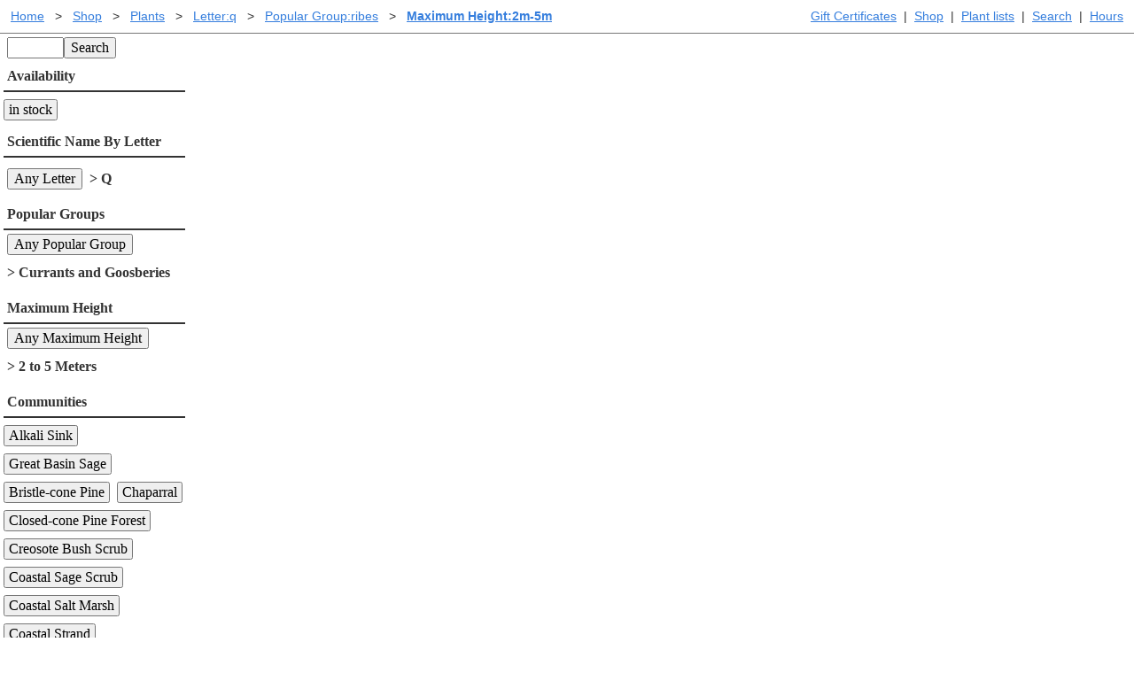

--- FILE ---
content_type: text/html; charset=UTF-8
request_url: https://www.laspilitas.com/shop/plant-products/scientific-q/popular-group-ribes/max-height-2m-5m
body_size: 4570
content:
<!DOCTYPE html>
<html lang="en-us" class="ma0 h-100-ns">
    <head>
        <meta http-equiv="Content-Type" content="text/html; charset=utf-8">
        
    <meta name="viewport" content="width=device-width, initial-scale=1">

        
  
  <script defer src="https://cloud.umami.is/script.js" data-website-id="8677be9e-b80e-45f4-9c04-546af9cc3b8a"></script>
  
    <script type="text/javascript"
         src="/asset/vendor/require-2.3.6.min.js"></script>
    <script type="text/javascript">
     // Crockford create object function polyfill.
     if (typeof Object.create !== 'function') {
         Object.create = function (o) {
             function F() {
                 return undefined;
             }
             F.prototype = o;
             return new F();
         };
     }
     require.config({
         paths: {
             async: 'vendor/requirejs-plugins/async',
             font: 'vendor/requirejs-plugins/font',
             goog: 'vendor/requirejs-plugins/goog',
             image: 'vendor/requirejs-plugins/image',
             json: 'vendor/requirejs-plugins/json',
             text: 'vendor/requirejs-plugins/text',
             noext: 'vendor/requirejs-plugins/noext',
             mdown: 'vendor/requirejs-plugins/mdown',
             domready: 'vendor/requirejs-plugins/domReady',
             propertyParser : 'vendor/requirejs-plugins/propertyParser',
             // We were using buy-button-storefront.min, no one knows where
             // that was from or what this is, but let's hope Shopify takes
             // a breath and stops breaking this...  I got this working through
             // trial by exception which in JS is extra confusing.
             ShopifyBuy: 'buybutton-3.0.4/buybutton.min'
             //"https://sdks.shopifycdn.com/buy-button/latest/buybutton.min",
         },
         baseUrl: '/asset/',
         waitSeconds: 30,
         shim: {
         'ShopifyBuy': {
                 exports: 'ShopifyBuy'
             },
         }
     });
     function rollupDefine(name, deps, v) {
         /* Try to normalize relative imports coming out of rollup. */
         var i, length=deps.length, cleanDeps=[], extIndex;
         for (i=0; i<length; i+=1) {
             if (deps[i].slice(0, 2) === "./") {
                 // Remove relative imports.
                 cleanDeps.push(deps[i].slice(2))
             } else {
                 cleanDeps.push(deps[i]);
             }
         }
         define(name, cleanDeps, v);
     }

     
  
  require.config({
    "paths": {
        "LPN": "/bundles/LPN-HJmGp4Zqe__g",
        "LPNAdmin": "/bundles/LPNAdmin-p1iFrDZ4hESn",
        "LPNLightbox": "/bundles/LPNLightbox-UXYlu6mor-03",
        "LPNPlantMedia": "/bundles/LPNPlantMedia-qKYjTjsCD9GU",
        "LPNShopapp": "/bundles/LPNShopapp-Vg7aqcmKUJja",
        "cms": "/bundles/cms-6AdMOwhDo3Ih",
        "index": "/bundles/index-QKXFpA8Me_8-",
        "modal": "/bundles/modal-ahGNFavuqb1p",
        "util": "/bundles/util-wuiKkNHJW6-c"
    },
    "shim": {}
});

     define('global/window', function () { return window; });
     define('global/document', function () { return document; });
     define('shopifyClient', ['ShopifyBuy'], function (ShopifyBuy) {
         
         return ShopifyBuy.buildClient({
             domain: 'las-pilitas-nursery.myshopify.com',
             storefrontAccessToken: '8821354baa583c669055f77a271e793a',
     });
     });
    </script>

    <script type="text/javascript">
     require(['ShopifyBuy', 'shopifyClient', 'LPN'], function (ShopifyBuy, shopifyClient, LPN) {
         var ui = ShopifyBuy.UI.init(shopifyClient);
         var options = LPN.getShopifyOptions();
         ui.createComponent('cart', {
             moneyFormat: '%24%7B%7Bamount%7D%7D',
             options: options,
         });
     });
    </script>
    <script type="text/javascript">
     define('pageParams', function () {
         
         return {"baseUrl": "/shop/plant-products", "queryResults": {"results": [], "filters": [{"title": "All Text", "urlPartPrefix": "all-text--", "clientComponent": "SearchComponent", "matchedValue": null}, {"title": "Availability", "urlPartPrefix": "in-stock-", "singularTitle": "plant for sale", "canBeUnchosen": true, "clientComponent": "FilterComponent", "nullValue": null, "defaultValue": null, "matchedValue": null, "choices": [{"value": "online", "name": "in stock"}]}, {"title": "Scientific Name By Letter", "urlPartPrefix": "scientific-", "singularTitle": "Letter", "canBeUnchosen": true, "clientComponent": "FilterComponent", "nullValue": null, "defaultValue": null, "matchedValue": "q", "choices": [{"value": "a", "name": "A"}, {"value": "b", "name": "B"}, {"value": "c", "name": "C"}, {"value": "d", "name": "D"}, {"value": "e", "name": "E"}, {"value": "f", "name": "F"}, {"value": "g", "name": "G"}, {"value": "h", "name": "H"}, {"value": "i", "name": "I"}, {"value": "j", "name": "J"}, {"value": "k", "name": "K"}, {"value": "l", "name": "L"}, {"value": "m", "name": "M"}, {"value": "n", "name": "N"}, {"value": "o", "name": "O"}, {"value": "p", "name": "P"}, {"value": "q", "name": "Q"}, {"value": "r", "name": "R"}, {"value": "s", "name": "S"}, {"value": "t", "name": "T"}, {"value": "u", "name": "U"}, {"value": "v", "name": "V"}, {"value": "w", "name": "W"}, {"value": "x", "name": "X"}, {"value": "y", "name": "Y"}, {"value": "z", "name": "Z"}]}, {"title": "Popular Groups", "urlPartPrefix": "popular-group-", "singularTitle": "Popular Group", "canBeUnchosen": true, "clientComponent": "FilterComponent", "nullValue": null, "defaultValue": null, "matchedValue": "ribes", "choices": [{"value": "lilacs", "name": "Lilacs"}, {"value": "manzanitas", "name": "Manzanitas"}, {"value": "buckwheats", "name": "Buckwheats"}, {"value": "grasses", "name": "Grassy Plants"}, {"value": "monkey-flowers", "name": "Monkey Flowers"}, {"value": "penstemons", "name": "Penstemons"}, {"value": "lilies-irises-orchids", "name": "Lilies, Irises and Orchids"}, {"value": "california-fuchsias", "name": "California Fuchsias"}, {"value": "ribes", "name": "Currants and Goosberies"}, {"value": "monardella", "name": "Butterfly Mints"}, {"value": "sages", "name": "Sages"}, {"value": "oaks", "name": "Oaks"}]}, {"title": "Maximum Height", "urlPartPrefix": "max-height-", "singularTitle": "Maximum Height", "canBeUnchosen": true, "clientComponent": "FilterComponent", "nullValue": null, "defaultValue": null, "matchedValue": "2m-5m", "choices": [{"value": "less-than-1m", "name": "1 Meter Or Less"}, {"value": "1m-to-2m", "name": "1 to 2 Meters"}, {"value": "2m-5m", "name": "2 to 5 Meters"}, {"value": "more-than-5m", "name": "More Than 5 Meters"}]}, {"title": "Communities", "urlPartPrefix": "community-", "singularTitle": "Community", "canBeUnchosen": true, "clientComponent": "FilterComponent", "nullValue": null, "defaultValue": null, "matchedValue": null, "choices": [{"value": "alkali-sink", "name": "Alkali Sink                   "}, {"value": "great-basin-sage", "name": "Great Basin Sage              "}, {"value": "bristle-cone-pine", "name": "Bristle-cone Pine             "}, {"value": "chaparral", "name": "Chaparral                     "}, {"value": "closed-cone-pine-forest", "name": "Closed-cone Pine Forest       "}, {"value": "creosote-bush-scrub", "name": "Creosote Bush Scrub           "}, {"value": "coastal-sage-scrub", "name": "Coastal Sage Scrub            "}, {"value": "coastal-salt-marsh", "name": "Coastal Salt Marsh            "}, {"value": "coastal-strand", "name": "Coastal Strand                "}, {"value": "douglas-fir-forest", "name": "Douglas Fir Forest            "}, {"value": "alpine-fell-fields", "name": "Alpine Fell-Fields            "}, {"value": "red-fir-forest", "name": "Red Fir Forest                "}, {"value": "freshwater-marsh", "name": "Freshwater Marsh              "}, {"value": "valley-grassland", "name": "Valley Grassland              "}, {"value": "joshua-tree-woodland", "name": "Joshua Tree Woodland          "}, {"value": "lodgepole-forest", "name": "Lodgepole Forest              "}, {"value": "mountain-meadow", "name": "Mountain Meadow               "}, {"value": "mixed-evergreen-forest", "name": "Mixed-evergreen Forest        "}, {"value": "northern-coastal-sage-scrub", "name": "Northern Coastal Sage Scrub   "}, {"value": "northern-juniper-woodland", "name": "Northern Juniper Woodland     "}, {"value": "northern-oak-woodland", "name": "Northern Oak Woodland         "}, {"value": "pinyon-juniper-woodland", "name": "Pinyon-Juniper Woodland       "}, {"value": "coastal-prairie", "name": "Coastal Prairie               "}, {"value": "redwood-forest", "name": "Redwood Forest                "}, {"value": "riparian-rivers-and-creeks", "name": "Riparian (rivers \u0026 creeks)    "}, {"value": "sagebrush-scrub", "name": "Sagebrush Scrub               "}, {"value": "shadscale-scrub", "name": "Shadscale Scrub               "}, {"value": "southern-oak-woodland", "name": "Southern Oak Woodland         "}, {"value": "sub-alpine-forest", "name": "Sub-Alpine Forest             "}, {"value": "yellow-pine-forest", "name": "Yellow Pine Forest            "}, {"value": "central-oak-woodland", "name": "Central Oak Woodland          "}]}]}, "pager": null, "pageKey": "page", "csrfToken": "cb40548936f210a45dc8bdead976525b9228613c", "user": {}};
     });
    </script>

        
  <link rel="stylesheet" href="/asset/tachyons-v4.12.0.min.css">
  
    <link rel="stylesheet" href="/bundles/styles-bc7rjXDBaXqd.css">

 
    </head>
    <body id="body" class="h-100-ns ma0 lpn-copy">
        <!-- Wrap content to keep footer at the bottom. -->
        <div class="min-h-100-ns">
                
    <div class="sans-serif noprint dt w-100 cf sans-serif bb-ns b--gray ph1 ma0 mb1 lplink f6">
        <div class="bb b--gray bw0-ns fr-ns tl tr-ns pa1">
            
            
        
            
        <a class="dib pa1" href="/gift-certificates" title="Gift Certificates">
            Gift Certificates
        </a>
            
                 | 
        <a class="dib pa1" href="/shop" title="Browse California native plants and buy them online.">
            Shop
        </a>
            
                 | 
        <a class="dib pa1" href="/plants/plant_lists/California_native_plant_a.htm" title="Plants by scientific name">
            Plant lists
        </a>
            
                 | 
        <a class="dib pa1" href="/search" title="Search the website.">
            Search
        </a>
            
                 | 
        <a class="dib pa1" href="/hours" title="Hours">
            Hours
        </a>


        </div>

        <div class="bb b--gray bw0-ns tl pa1">
                
    
        <div class="dib pa0 ma0">
        <a class="dib pa1" href="/" title="Las Pilitas Home">Home</a>
        </div>
        <div class="dib pa0 ma0">
            <span class="dib pa1">&gt;</span>
        <a class="dib pa1" href="/shop" title="Las Pilitas Shop">Shop</a>
        </div>
        <div class="dib pa0 ma0">
            <span class="dib pa1">&gt;</span>
        <a class="dib pa1" href="/shop/plant-products" title="Shop plants online.">Plants</a>
        </div>
        <div class="dib pa0 ma0">
            <span class="dib pa1">&gt;</span>
        <a class="dib pa1" href="/shop/plant-products/scientific-q" title="Letter:q">Letter:q</a>
        </div>
        <div class="dib pa0 ma0">
            <span class="dib pa1">&gt;</span>
        <a class="dib pa1" href="/shop/plant-products/scientific-q/popular-group-ribes" title="Popular Group:ribes">Popular Group:ribes</a>
        </div>
        <div class="dib pa0 ma0">
            <span class="dib pa1">&gt;</span>
        <a class="dib pa1 b" href="/shop/plant-products/scientific-q/popular-group-ribes/max-height-2m-5m" title="Maximum Height:2m-5m">Maximum Height:2m-5m</a>
        </div>


        </div>
    </div>
        



            
 
<div class="w-100" id="component"></div>





                <!-- create space for footer -->
                <div class="db-ns dn h5 nb7"></div>
        </div>
            
    <div class="noprint bt b--gray w-100 bg-light-gray pa2 h5-ns" style="clear: both">
      <div class="mw8 center cf lplink">
        <div class="w-50-ns fl w-100">
          <div><a href="https://www.instagram.com/las_pilitas_nursery/" title="Las Pilitas Nursery on Instagram.">
            <img width="50" height="50" style="width: 50px; height: 50px" src="https://www.laspilitas.com/asset/social/Instagram_Glyph_Black-reduced-for-trw.png" alt="Instagram Logo"> </a></div>
          <div><a href="http://www.facebook.com/pages/Las-Pilitas-Nursery/94038052096" title="Las Pilitas Nursery on Facebook.">
            <img src="https://www.laspilitas.com/asset/social/FB-f-Logo__blue_50.png" alt="Facebook Logo"></a></div>
        </div>
        
        <div class="w-25-ns fl w-100">
                <a class="db pa1" href="/help.htm" title="I need help.">Help</a>
                <a class="db pa1" href="/stores/online" title="Online Store for California native plants.">Buying plants online</a>
        </div>
        <div class="w-25-ns fl w-100">
                <a class="db pa1" href="/stores/santa-margarita/plant-products/listing" title="Printable California native availability list">Santa Margarita Inventory</a>
                <a class="db pa1" href="/stores/santa-margarita" title="Santa Margarita California native plant nursery">Santa Margarita nursery</a>
                <a class="db pa1" href="/about_this_site.html" title="About laspilitas.com">About laspilitas.com</a>
        </div>
    </div>
    <div class="mw6-ns w-100 center lplink">
        <p class="dib pa2">
            Do you like what we're doing with the pages?<br>
            <a href="mailto:penny@laspilitas.com?subject=questions,questions,but_will_I_accept_the_answers?">
                Email SHORT questions or suggestions
            </a>
        </p>
        <img class="dib pa2" width="100" height="56"
                         title="We tried to use kibble for the webmaster, he still can't type. He does bark the answers."
                         alt="We tried to use kibble for the webmaster, he still can't type. He does bark the answers."
                         src="https://www.laspilitas.com/asset/layout/staff.jpg">
    </div>
    <div class="mw6-ns w-100 center lplink">
      <span>Copyright &copy; 1992-2026 Las Pilitas Nursery</span><br>
        
        <div><a href="/help/site-index.html" title="Site Index">Site Index</a></div>
    </div>
    </div>


        
    
    

    <script type="text/javascript">
     
     require(["LPN", "pageParams"], function (LPN, pageParams) {
         LPN.ShopPage(document.getElementById('component'), pageParams);
     });
    </script>


    </body>
  </html>

